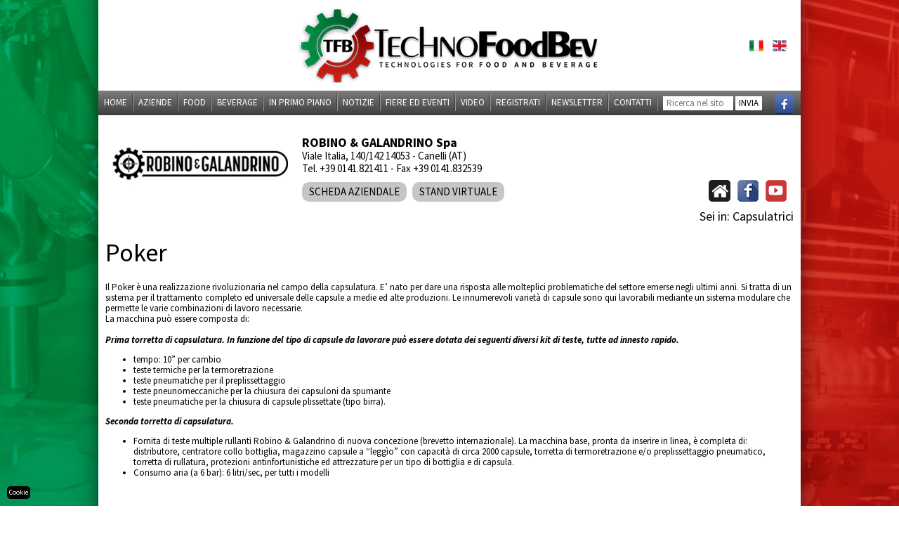

--- FILE ---
content_type: text/html; charset=utf-8
request_url: https://www.technofoodbev.com/it/prodotti/32/poker.html
body_size: 8716
content:
<!DOCTYPE html>
<html lang="it">
<head>
<meta http-equiv="cleartype" content="on">
<meta http-equiv="X-UA-Compatible" content="IE=edge,chrome=1">
<meta name="viewport" content="width=device-width">
<meta charset="utf-8"> 
<meta name="format-detection" content="telephone=no">
<link rel="icon" href="/favicon.ico">
<title>Capsulatrici - Poker - ROBINO &amp; GALANDRINO Spa</title>


<link rel="apple-touch-icon" sizes="57x57" href="/apple-icon-57x57.png">
<link rel="apple-touch-icon" sizes="60x60" href="/apple-icon-60x60.png">
<link rel="apple-touch-icon" sizes="72x72" href="/apple-icon-72x72.png">
<link rel="apple-touch-icon" sizes="76x76" href="/apple-icon-76x76.png">
<link rel="apple-touch-icon" sizes="114x114" href="/apple-icon-114x114.png">
<link rel="apple-touch-icon" sizes="120x120" href="/apple-icon-120x120.png">
<link rel="apple-touch-icon" sizes="144x144" href="/apple-icon-144x144.png">
<link rel="apple-touch-icon" sizes="152x152" href="/apple-icon-152x152.png">
<link rel="apple-touch-icon" sizes="180x180" href="/apple-icon-180x180.png">
<link rel="icon" type="image/png" sizes="192x192" href="/android-icon-192x192.png">
<link rel="icon" type="image/png" sizes="32x32" href="/favicon-32x32.png">
<link rel="icon" type="image/png" sizes="96x96" href="/favicon-96x96.png">
<link rel="icon" type="image/png" sizes="16x16" href="/favicon-16x16.png">
<link rel="manifest" href="/manifest.json">
<meta name="msapplication-TileColor" content="#ffffff">
<meta name="msapplication-TileImage" content="/ms-icon-144x144.png">
<meta name="theme-color" content="#ffffff">

<style type="text/css">
@import url("/css/style.php?v=3.7");

</style>
<link rel="stylesheet" href="/js/rrssb.css">


<script src="//ajax.googleapis.com/ajax/libs/jquery/1.8.2/jquery.min.js"></script>

<script type="text/javascript">
	$(document).ready(function(){ 
		
	});  
</script>

<script type="text/javascript" src="/js/site.js?v=0.2"></script>
<script type="text/javascript" src="/js/jquery.cycle2.min.js"></script>
<script type="text/javascript" src="/js/jquery.cycle2.carousel.min.js"></script>

	<style type="text/css">
																/*.socials li,*/ .bt {
						background: #211d1e;
					}
					.cycle-pager span.cycle-pager-active {
						color: #211d1e;
					}
					.cat_prodotti, .aziende .dati .bt.other/*, .aziende .sx*/ {
						background: rgba(33, 29, 30, 0.25);
						color: #000;
					}
													
			</style>


<script type="text/javascript">
	$(document).ready(function(){
		//console.log("x");
		$( '#slider_yt' ).on( 'cycle-before', function( event, opts ) {
			// your event handler code here
			// argument opts is the slideshow's option hash
			//console.log("slide");
			$("iframe.yt").each(function(){
				var iframe = $(this)[0].contentWindow;
				
				iframe.postMessage('{"event":"command","func":"pauseVideo","args":""}', '*');
				
			});
		});
	}); 
</script>

<meta name="google-site-verification" content="FfDUrdcP0MbDIPWmryA1T8r1RERBQCdvWS46s3tNAds">

 <script>
   // Define dataLayer and the gtag function.
   window.dataLayer = window.dataLayer || [];
   function gtag(){
	   dataLayer.push(arguments);}

   // Default ad_storage to 'denied'.
   gtag('consent', 'default', {
	'ad_storage': 'denied',
	'ad_user_data': 'denied',
	'ad_personalization': 'denied',
	'analytics_storage': 'denied'
   });
 </script>

<script>
  (function(i,s,o,g,r,a,m){
	  i['GoogleAnalyticsObject']=r;i[r]=i[r]||function(){
  (i[r].q=i[r].q||[]).push(arguments)},i[r].l=1*new Date();a=s.createElement(o),
  m=s.getElementsByTagName(o)[0];a.async=1;a.src=g;m.parentNode.insertBefore(a,m)
  })(window,document,'script','//www.google-analytics.com/analytics.js','ga');
  ga('create', 'UA-157716833-1', 'auto');
  ga('send', 'pageview');
</script>

<!-- Google tag (gtag.js) -->
<script async src="https://www.googletagmanager.com/gtag/js?id=G-GPYB1C7GQK"></script>
<script>
  window.dataLayer = window.dataLayer || [];
  function gtag(){ dataLayer.push(arguments);}
  gtag('js', new Date());
  gtag('config', 'G-GPYB1C7GQK', { 'anonymize_ip': true });
</script>

</head>

<body>

<div id="wrapper" class="aziende detail it">
	
		
		
<div id="header" class="aziende detail ">
	<a href="/it/home.html"><img src="/img/technofoodbev.png" alt="TechnoFoodBev - Il portale del FOOD AND BEVERAGE" id="logo"></a>
	
	
			<ul class="reset flags">
									<li class="flag Italiano">
													<img src="/img/italiano.png" alt=""> 
											</li>
									<li class="flag English">
						<a href="/en/products/32/poker.html">							<img src="/img/english.png" alt=""> 
						</a>					</li>
				
			</ul>
		
	
	
	
			
	
	
	
	
	

	
	
	
	<a href="https://www.facebook.com/technofoodbev/" target="_blank"><img src="/img/facebook_menu.png" alt="" class="fb_icon desktop"></a>
	
	<ul id="nav" class="reset macro grad desktop">
					
						
			<li class="">
			
							<a href="/it/home.html">Home</a>
				
								
						
			</li><li class="">
			
							<a href="/it/aziende.html">Aziende</a>
				
								
						
			</li><li class="">
			
							<a href="#">Food</a>

				<ul class="reset">
											<li><a href="/it/teniche-molitorie.html">Tecniche molitorie</a>
											</li><li><a href="/it/categorie/2/panificazione--dolciario.html">Panificazione &amp; dolciario</a>
											</li><li><a href="/it/categorie/3/pasta-tech.html">Pasta-tech</a>
											</li><li><a href="/it/categorie/4/dolciario---tecnologie-impianti-e-macchine.html">Dolciario - Tecnologie, impianti e macchine</a>
											</li><li><a href="/it/categorie/5/lattiero--caseario.html">Lattiero  Caseario</a>
											</li><li><a href="/it/categorie/9/lavorazione-settore-carni-e-ittico.html">Lavorazione settore carni e ittico</a>
											</li><li><a href="/it/categorie/6/trasformazione-frutta-e-verdura.html">Trasformazione frutta e verdura</a>
											</li><li><a href="/it/categorie/42/macchine-per-industria-agroalimentare.html">Macchine per l'industria agroalimentare</a>
											</li><li><a href="/it/categorie/7/tecnologie-del--freddo---refrigerazione.html">Tecnologie del  freddo - refrigerazione</a>
											</li><li><a href="/it/categorie/8/tecnologie-t-e-caff.html">Tecnologie t&egrave; e caff&egrave;</a>
											</li><li><a href="/it/categorie/14/automazione---controllo-di-processo--e-strumentazione.html">Automazione - Controllo di Processo  e strumentazione</a>
											</li><li><a href="/it/categorie/28/componenti-per-il-processo-alimentare.html">Componenti per il processo alimentare</a>
											</li><li><a href="/it/categorie/26/tecniche-e-attrezzature-per-il-laboratorio.html">Tecniche e attrezzature per il laboratorio</a>
											</li><li><a href="/it/categorie/29/energia.html">Energia</a>
											</li><li><a href="/it/categorie/30/ambiente---tecnologie-sostenibili-e-servizi-per-lambiente.html">Ambiente - Tecnologie sostenibili e Servizi per l&rsquo;ambiente   </a>
											</li><li><a href="/it/categorie/38/sanificazione-industriale.html">Sanificazione industriale</a>
											</li><li><a href="/it/categorie/31/engineering-consulenze-enti-pubblici-e-privati.html">Engineering, Consulenze, Enti pubblici e privati </a>
											</li><li><a href="/it/categorie/40/servizi.html">Servizi</a>
					
					
											</li><li class="pack">
							<ul class="reset">
								<li class="pic"><img src="/img/FOODPACK.png" alt="">
																	</li><li><a href="/it/categorie/11/imballaggio-e-componenti.html">Imballaggio e componenti</a>
																	</li><li><a href="/it/categorie/12/macchine-e-impianti---attrezzature-per-imballaggio.html">Macchine e impianti - Attrezzature per l'imballaggio</a>
																	</li><li><a href="/it/categorie/13/movimentazione-interna-macchine-e-attrezzature.html">Movimentazione interna macchine e attrezzature</a>
																	</li><li><a href="/it/categorie/37/automazione---sistemi-e-componenti.html">Automazione - Sistemi e componenti</a>
								
							</li></ul>
										
									</li></ul>

								
						
			</li><li class="">
			
							<a href="#">Beverage</a>

				<ul class="reset">
											<li><a href="/it/categorie/41/macchine-e-impianti-per-il-settore-della-birra.html">Macchine e impianti per il settore della birra</a>
											</li><li><a href="/it/categorie/15/macchine-e-impianti-per-enologia.html">Macchine e impianti per l'enologia</a>
											</li><li><a href="/it/categorie/17/macchine-e-impianti-per-imbottigliamento-delle-bevande.html">Macchine e impianti per l'imbottigliamento delle bevande</a>
											</li><li><a href="/it/categorie/16/macchine-e-impianti-per-il-settore-oleario.html">Macchine e impianti per il settore oleario</a>
											</li><li><a href="/it/categorie/18/macchine-e-impianti-per-filtrazione---tecniche-di-separazione.html">Macchine e Impianti per filtrazione - tecniche di separazione</a>
											</li><li><a href="/it/categorie/25/automazione---controllo-di-processo-e-strumentazione.html">Automazione - Controllo di processo e strumentazione</a>
											</li><li><a href="/it/categorie/32/componentistica-per-il-beverage.html">Componentistica per il beverage      </a>
											</li><li><a href="/it/categorie/20/tecniche-e-attrezzature-per-il-laboratorio.html">Tecniche e attrezzature per il laboratorio</a>
											</li><li><a href="/it/categorie/33/energia-tecnologie-efficienza--risparmio-energetico.html">Energia, Tecnologie, Efficienza &ndash; Risparmio energetico</a>
											</li><li><a href="/it/categorie/34/ambiente-tecnologie-sostenibilita-e-servizi-per-ambiente.html">Ambiente, Tecnologie, Sostenibilit&agrave; e servizi per l'ambiente</a>
											</li><li><a href="/it/categorie/35/sanificazione-industriale---attrezzature-e-prodotti-per-igiene---pavimentazioni---drenaggio.html">Sanificazione industriale - attrezzature e prodotti per l'igiene - Pavimentazioni - Drenaggio</a>
											</li><li><a href="/it/categorie/21/engineering-consulenze-enti-pubblici-e-privati.html">Engineering, Consulenze, Enti pubblici e privati </a>
											</li><li><a href="/it/categorie/39/servizi.html">Servizi</a>
					
					
										
											</li><li class="pack">
							<ul class="reset">
								<li class="pic"><img src="/img/FILLPACK.png" alt="">
																	</li><li><a href="/it/categorie/22/imballaggio-e-componenti.html">Imballaggio e componenti</a>
																	</li><li><a href="/it/categorie/19/macchine-e-impianti---attrezzature-per-imballaggio.html">Macchine e impianti - Attrezzature per l'imballaggio</a>
																	</li><li><a href="/it/categorie/24/movimentazione-interna-macchine-e-attrezzature.html">Movimentazione interna macchine e attrezzature</a>
																	</li><li><a href="/it/categorie/36/automazione---sistemi-e-componenti.html">Automazione - Sistemi e componenti</a>
								
							</li></ul>
									</li></ul>

								
						
			</li><li class="">
			
							<a href="/it/in-primo-piano.html">In primo piano</a>
				
								
						
			</li><li class="">
			
							<a href="/it/notizie.html">Notizie</a>
				
								
						
			</li><li class="">
			
							<a href="/it/fiere-ed-eventi-gennaio-2026.html">Fiere ed eventi</a>
				
								
						
			</li><li class="">
			
							<a href="/it/video.html">Video</a>
				
								
						
			</li><li class="">
			
							<a href="/it/registrati.html">Registrati</a>
				
								
						
			</li><li class="">
			
							<a href="/it/newsletter.html">Newsletter</a>
				
								
						
			</li><li class="">
			
							<a href="/it/contatti.html">Contatti</a>
				
					
		</li><li>
			<form action="/it/ricerca.html" method="get">
				<input type="text" name="keyword" placeholder="Ricerca nel sito" value="">
				<button type="submit">INVIA</button>
			</form>
	</li></ul>
	
	
	<div id="header_m" class="mobile">
	<div id="header_m_bg">
		
		<img src="/img/menu_mobile.png" alt="" id="mobile_button" onclick="$('#nav_m').toggle();">
	</div>
	<ul id="nav_m" class="reset macro grad">
					<li class="">
							<a href="/it/home.html">Home</a>
				
								</li><li class="">
							<a href="/it/aziende.html">Aziende</a>
				
								</li><li class="">
							<a href="#">Food</a>

				<ul class="reset">
											<li><a href="/it/teniche-molitorie.html">Tecniche molitorie</a>
											</li><li><a href="/it/categorie/2/panificazione--dolciario.html">Panificazione &amp; dolciario</a>
											</li><li><a href="/it/categorie/3/pasta-tech.html">Pasta-tech</a>
											</li><li><a href="/it/categorie/4/dolciario---tecnologie-impianti-e-macchine.html">Dolciario - Tecnologie, impianti e macchine</a>
											</li><li><a href="/it/categorie/5/lattiero--caseario.html">Lattiero  Caseario</a>
											</li><li><a href="/it/categorie/9/lavorazione-settore-carni-e-ittico.html">Lavorazione settore carni e ittico</a>
											</li><li><a href="/it/categorie/6/trasformazione-frutta-e-verdura.html">Trasformazione frutta e verdura</a>
											</li><li><a href="/it/categorie/42/macchine-per-industria-agroalimentare.html">Macchine per l'industria agroalimentare</a>
											</li><li><a href="/it/categorie/7/tecnologie-del--freddo---refrigerazione.html">Tecnologie del  freddo - refrigerazione</a>
											</li><li><a href="/it/categorie/8/tecnologie-t-e-caff.html">Tecnologie t&egrave; e caff&egrave;</a>
											</li><li><a href="/it/categorie/14/automazione---controllo-di-processo--e-strumentazione.html">Automazione - Controllo di Processo  e strumentazione</a>
											</li><li><a href="/it/categorie/28/componenti-per-il-processo-alimentare.html">Componenti per il processo alimentare</a>
											</li><li><a href="/it/categorie/26/tecniche-e-attrezzature-per-il-laboratorio.html">Tecniche e attrezzature per il laboratorio</a>
											</li><li><a href="/it/categorie/29/energia.html">Energia</a>
											</li><li><a href="/it/categorie/30/ambiente---tecnologie-sostenibili-e-servizi-per-lambiente.html">Ambiente - Tecnologie sostenibili e Servizi per l&rsquo;ambiente   </a>
											</li><li><a href="/it/categorie/38/sanificazione-industriale.html">Sanificazione industriale</a>
											</li><li><a href="/it/categorie/31/engineering-consulenze-enti-pubblici-e-privati.html">Engineering, Consulenze, Enti pubblici e privati </a>
											</li><li><a href="/it/categorie/40/servizi.html">Servizi</a>
					
				</li></ul>

								</li><li class="">
							<a href="#">Beverage</a>

				<ul class="reset">
											<li><a href="/it/categorie/41/macchine-e-impianti-per-il-settore-della-birra.html">Macchine e impianti per il settore della birra</a>
											</li><li><a href="/it/categorie/15/macchine-e-impianti-per-enologia.html">Macchine e impianti per l'enologia</a>
											</li><li><a href="/it/categorie/17/macchine-e-impianti-per-imbottigliamento-delle-bevande.html">Macchine e impianti per l'imbottigliamento delle bevande</a>
											</li><li><a href="/it/categorie/16/macchine-e-impianti-per-il-settore-oleario.html">Macchine e impianti per il settore oleario</a>
											</li><li><a href="/it/categorie/18/macchine-e-impianti-per-filtrazione---tecniche-di-separazione.html">Macchine e Impianti per filtrazione - tecniche di separazione</a>
											</li><li><a href="/it/categorie/25/automazione---controllo-di-processo-e-strumentazione.html">Automazione - Controllo di processo e strumentazione</a>
											</li><li><a href="/it/categorie/32/componentistica-per-il-beverage.html">Componentistica per il beverage      </a>
											</li><li><a href="/it/categorie/20/tecniche-e-attrezzature-per-il-laboratorio.html">Tecniche e attrezzature per il laboratorio</a>
											</li><li><a href="/it/categorie/33/energia-tecnologie-efficienza--risparmio-energetico.html">Energia, Tecnologie, Efficienza &ndash; Risparmio energetico</a>
											</li><li><a href="/it/categorie/34/ambiente-tecnologie-sostenibilita-e-servizi-per-ambiente.html">Ambiente, Tecnologie, Sostenibilit&agrave; e servizi per l'ambiente</a>
											</li><li><a href="/it/categorie/35/sanificazione-industriale---attrezzature-e-prodotti-per-igiene---pavimentazioni---drenaggio.html">Sanificazione industriale - attrezzature e prodotti per l'igiene - Pavimentazioni - Drenaggio</a>
											</li><li><a href="/it/categorie/21/engineering-consulenze-enti-pubblici-e-privati.html">Engineering, Consulenze, Enti pubblici e privati </a>
											</li><li><a href="/it/categorie/39/servizi.html">Servizi</a>
					
				</li></ul>

								</li><li class="">
							<a href="/it/in-primo-piano.html">In primo piano</a>
				
								</li><li class="">
							<a href="/it/notizie.html">Notizie</a>
				
								</li><li class="">
							<a href="/it/fiere-ed-eventi-gennaio-2026.html">Fiere ed eventi</a>
				
								</li><li class="">
							<a href="/it/video.html">Video</a>
				
								</li><li class="">
							<a href="/it/registrati.html">Registrati</a>
				
								</li><li class="">
							<a href="/it/newsletter.html">Newsletter</a>
				
								</li><li class="">
							<a href="/it/contatti.html">Contatti</a>
				
					
		</li><li>
			<a href="https://www.facebook.com/technofoodbev/" target="_blank">Facebook</a>
		
	</li></ul>
	<div style="text-align: center; margin: 5px 0 0 0;">
		<form action="/it/ricerca.html" method="get">
			<input type="text" name="keyword" placeholder="Ricerca nel sito" value="">
			<button type="submit">INVIA</button>
		</form>
	</div>
</div>
</div>

	
	<div id="content" class="aziende detail">
		
<div class="">
	<div class="logo">
		<a href="/it/aziende/134/robino--galandrino-spa.html"><img src="/img/aziende/logo/robino-galandrino-logo.jpg" alt=""></a>
	</div><div class="dati">
		<span class="title">ROBINO &amp; GALANDRINO Spa</span><br>
		<span class="address">Viale Italia, 140/142 14053 - Canelli (AT)<br>
		<a href="tel:+39%200141.821411">Tel. +39 0141.821411</a> - Fax +39 0141.832539</span><br>
		
		
									<a href="/it/aziende/134/robino--galandrino-spa.html" class="grad bt other" style="margin-right: 5px;">Scheda aziendale</a>
						
												<a href="/it/catalogo-prodotti/134/robino--galandrino-spa.html" class="grad bt other" style="margin-right: 5px;">Stand virtuale</a>
							
						</div><div class="socials">
		<ul class="reset">
							<li class="grad web bt">
				<a href="http://www.robinoegalandrino.it/" target="_blank" class="trackable" data-track-table="aziende_web" data-track-id="134"></a>
							
			
				
														</li><li class="">
					<a href="https://www.facebook.com/robinoegalandrino/?fref=ts" target="_blank" class="trackable" data-track-table="aziende_facebook" data-track-id="134"><img src="/img/facebook.png" alt=""></a>
																																				</li><li class="">
					<a href="https://www.youtube.com/channel/UChqT4qyB-D5ixslnAxP9z0w" target="_blank" class="trackable" data-track-table="aziende_youtube" data-track-id="134"><img src="/img/youtube.png" alt=""></a>
							
			
		</li></ul>
			</div>		
		

	

			<h2 style="text-align: right;">Sei in: Capsulatrici</h2>
		
	<h1>Poker</h1>
	
	<p>Il Poker &egrave; una realizzazione rivoluzionaria nel campo della capsulatura. E&rsquo; nato per dare una risposta alle molteplici problematiche del settore emerse negli ultimi anni. Si tratta di un sistema per il trattamento completo ed universale delle capsule a medie ed alte produzioni. Le innumerevoli variet&agrave; di capsule sono qui lavorabili mediante un sistema modulare che permette le varie combinazioni di lavoro necessarie.</p>
<p>La macchina pu&ograve; essere composta di:</p>
<p>&nbsp;</p>
<p><em><strong>Prima torretta di capsulatura. In funzione del tipo di capsule da lavorare pu&ograve; essere dotata dei seguenti diversi kit di teste, tutte ad innesto rapido.</strong></em></p>
<ul>
<li>tempo: 10&rdquo; per cambio</li>
<li>teste termiche per la termoretrazione</li>
<li>teste pneumatiche per il preplissettaggio</li>
<li>teste pneunomeccaniche per la chiusura dei capsuloni da spumante</li>
<li>teste pneumatiche per la chiusura di capsule plissettate (tipo birra).</li>
</ul>
<p><em><strong>Seconda torretta di capsulatura.</strong></em></p>
<ul>
<li>Fornita di teste multiple rullanti Robino &amp; Galandrino di nuova concezione (brevetto internazionale). La macchina base, pronta da inserire in linea, &egrave; completa di: distributore, centratore collo bottiglia, magazzino capsule a &ldquo;legg&igrave;o&rdquo; con capacit&agrave; di circa 2000 capsule, torretta di termoretrazione e/o preplissettaggio pneumatico, torretta di rullatura, protezioni antinfortunistiche ed attrezzature per un tipo di bottiglia e di capsula.</li>
<li>Consumo aria (a 6 bar): 6 litri/sec, per tutti i modelli</li>
</ul>
<p><img style="display: block; margin-left: auto; margin-right: auto;" src="//www.technofoodbev.com/upload/Aziende/Robino&amp;galandrino/POKER_jpg.jpg" alt="Poker - Robino &amp; Galandrino" width="667" height="355"></p>
<p>&nbsp;</p>
<p><img style="display: block; margin-left: auto; margin-right: auto;" src="//www.technofoodbev.com/upload/Aziende/Robino&amp;galandrino/Poker_jpg_particolare.jpg" alt="Poker" width="667" height="421"></p>
	<br>
	<br>




	
	
	<div class="dx full">
		<a name="contatti"></a>
<h3 class="grad">CONTATTA L'AZIENDA</h3>
<div class="form_container">
	<form id="form_contatta" class="contatta">
		<input type="hidden" name="id_azienda" value="134">
					<input type="hidden" name="id_prodotto" value="32">
				<div>
			Nome*:
			<input type="text" name="nome">
		</div>
		<div>
			Cognome*:
			<input type="text" name="cognome">
		</div>
		<div>
			Azienda:
			<input type="text" name="societa">
		</div>
		<div>
			E-mail*:
			<input type="text" name="email">
		</div>
		<div>
			Telefono*:
			<input type="text" name="telefono">
		</div>
		<div class="l">
			Messaggio*:
			<textarea name="messaggio"></textarea>
		</div>

		<div id="captcha_box">
	<img src="/captcha/captcha.php" alt="" id="captcha_img">
	<a href="ricarica" onclick="$('#captcha_img').attr('src', '/captcha/captcha.php?'+Math.random()); return false;" id="change-image">Se non riesci a leggere l'immagine, clicca qui per ricaricarla.</a><br>
	<br>
	<span>Inserisci il codice di controllo:</span><br>
	<input type="text" name="captcha" id="captcha">
</div>
		<button type="button" class="grad" onclick="ajax_post('/it/ajax/aziende-contatta.html', 'form_contatta');">INVIA RICHIESTA</button>
	</form>
	<div id="response_form_contatta"></div>
</div>
	</div>
	
		
		
<div class="clearfix"></div>
</div>



	</div>
		
		
	
	<div id="footer" class="grad">
		<ul class="reset">
			<li>
				<img src="/img/logo_footer.png" alt="TechnoFoodBev"><br>
				<span>TechnoFoodBev.com</span> &egrave; un progetto di <a href="https://www.clickus.it" target="_blank" title="Web Agency Milano">Click Us Srl</a> &amp; <a href="" onclick="$('.danton').toggle(); return false;">Danton<div class="danton">
				<img src="/img/danton.png" alt="Danton">
				Daniele Toni
			</div></a><br>
			<a href="/privacy-policy.pdf" target="_blank">Privacy policy</a> - <a href="/cookie-policy.html">Cookie policy</a>
			</li><li>
				<ul class="reset">
					<li><a href="/it/aziende-e-prodotti-del-settore-food.html">Aziende e prodotti del settore del food</a>
					</li><li><a href="/it/aziende-del-settore-food-pack.html">Aziende del settore food pack</a>
					</li><li><a href="/it/aziende-e-prodotti-del-settore-beverage.html">Aziende e prodotti del settore beverage</a>
					</li><li><a href="/it/aziende-del-settore-fill-pack.html">Aziende del settore fill pack</a>
				</li></ul>
				
			</li><li>
				<ul class="reset">
					<li><a href="/it/registrati.html">REGISTRATI</a>
					</li><li><a href="/it/newsletter.html">ISCRIVITI ALLA NEWSLETTER</a>
					</li><li><a href="mailto:clienti@technofoodbev.com">SERVIZIO CLIENTI</a>
					</li><li><a href="mailto:redazione@technofoodbev.com">REDAZIONE</a>
				</li></ul>
			</li><li>
				<ul class="reset">
					<li style="padding-top: 30px;">
						
						<div class="fb-follow" data-href="https://www.facebook.com/technofoodbev/" data-layout="button_count" data-size="large" data-show-faces="false"></div>
					
				</li></ul>
	</li></ul></div>
		
		
</div>
<script src="/js/rrssb.min.js"></script>
<script src="https://cdn.jsdelivr.net/gh/orestbida/cookieconsent@v2.8.9/dist/cookieconsent.js"></script>
<link rel="stylesheet" href="https://cdn.jsdelivr.net/gh/orestbida/cookieconsent@v2.8.9/dist/cookieconsent.css" media="print" onload="this.media='all'; this.onload=null;">
<script>
	window.addEventListener('load', function(){

		// obtain plugin
		var cc = initCookieConsent();

		// run plugin with your configuration
		cc.run({
			current_lang: 'it',
			autoclear_cookies: true,                   // default: false
			page_scripts: true,                        // default: false

			// mode: 'opt-in'                          // default: 'opt-in'; value: 'opt-in' or 'opt-out'
			// delay: 0,                               // default: 0
			// auto_language: '',                      // default: null; could also be 'browser' or 'document'
			// autorun: true,                          // default: true
			// force_consent: false,                   // default: false
			// hide_from_bots: true,                   // default: true
			remove_cookie_tables: true,             // default: false
			// cookie_name: 'cc_cookie',               // default: 'cc_cookie'
			// cookie_expiration: 182,                 // default: 182 (days)
			// cookie_necessary_only_expiration: 182   // default: disabled
			// cookie_domain: location.hostname,       // default: current domain
			// cookie_path: '/',                       // default: root
			// cookie_same_site: 'Lax',                // default: 'Lax'
			// use_rfc_cookie: false,                  // default: false
			 revision: 1,                            // default: 0

			onFirstAction: function(user_preferences, cookie){
				// callback triggered only once on the first accept/reject action
			},

			onAccept: function (cookie) {
				// callback triggered on the first accept/reject action, and after each page load
				var cats = ["google_maps", "youtube"];
				cats.forEach(function(cat){
					if(cc.allowedCategory(cat)){
						//console.log("rilevato consenso " + cat);
						reloadJsGM(true, cat);
					} else {
						//console.log("non rilevato consenso " + cat);
						reloadJsGM(false, cat);
					}
				});
				// If analytics category is disabled => disable google analytics 
				if (cc.allowedCategory('analytics')) { 
					update_ga({ "analytics_storage": "granted"});
				} else {
					update_ga({ "analytics_storage": "denied"});
				}
				if (cc.allowedCategory('marketing')) { 
					update_ga({ "ad_storage": "granted"});
					update_ga({ "ad_user_data": "granted"});
					update_ga({ "ad_personalization": "granted"});
				} else {
					update_ga({ "ad_storage": "denied"});
					update_ga({ "ad_user_data": "denied"});
					update_ga({ "ad_personalization": "denied"});
				}
			},

			onChange: function (cookie, changed_categories) {
				// callback triggered when user changes preferences after consent has already been given
				var cats = ["google_maps", "youtube"];
				cats.forEach(function(cat){
					if(cc.allowedCategory(cat)){
						console.log("rilevato consenso " + cat);
						reloadJsGM(true, cat);
					} else {
						console.log("non rilevato consenso " + cat);
						reloadJsGM(false, cat);
					}
				});
				// If analytics category is disabled => disable google analytics 
				if (cc.allowedCategory('analytics')) { 
					update_ga({ "analytics_storage": "granted"});
				} else {
					update_ga({ "analytics_storage": "denied"});
				}
				if (cc.allowedCategory('marketing')) { 
					update_ga({ "ad_storage": "granted"});
					update_ga({ "ad_user_data": "granted"});
					update_ga({ "ad_personalization": "granted"});
				} else {
					update_ga({ "ad_storage": "denied"});
					update_ga({ "ad_user_data": "denied"});
					update_ga({ "ad_personalization": "denied"});
				}
			},

			languages: {
				'it': {
					consent_modal: {
						title: 'Informativa Cookie',
						description: 'Utilizziamo i cookie per migliorare l\'esperienza di navigazione del sito. <button type="button" data-cc="c-settings" class="cc-link">Impostazioni',
						primary_btn: {
							text: 'Accetta tutti',
							role: 'accept_all'              // 'accept_selected' or 'accept_all'
						},
						secondary_btn: {
							text: 'Rifiuta tutti',
							role: 'accept_necessary'        // 'settings' or 'accept_necessary'
						}
					},
					settings_modal: {
						title: 'Preferenze sui cookie',
						save_settings_btn: 'Salva le impostazioni',
						accept_all_btn: 'Accetta tutti',
						reject_all_btn: 'Rifiuta tutti',
						close_btn_label: 'Chiudi',
						cookie_table_headers: [
							{ col1: 'Name'},
							{ col2: 'Domain'},
							{ col3: 'Expiration'},
							{ col4: 'Description'},
							{ col5: 'Type'}
						],
						blocks: [
							{
								title: 'Utilizzo dei cookie',
								description: 'Utilizziamo i cookie per migliorare l\'esperienza di navigazione del sito.<br />Per saperne di pi&ugrave; consulta la nostra <a href="/cookie-policy.html" class="cc-link">Cookie policy'
							}, {
								title: 'Cookie strettamente necessari',
								description: 'Sono i cookie tecnici necessari al funzionamento del sito.',
								toggle: {
									value: 'necessary',
									enabled: true,
									readonly: true          // cookie categories with readonly=true are all treated as "necessary cookies"
								}
							},{
								title : "Analytics",
								description: 'Questi cookie permettono di monitorare e analizzare i dati di traffico e servono a tener traccia del comportamento dell\'Utente, al fine di migliorare l\'esperienza utente. L\'IP &egrave; anonimizzato.',
								toggle : {
									value : 'analytics',
									enabled : false,
									readonly: false,
									autoClear: {
										cookies: [
											{
												name: /^(_ga)/      //regex
											}
										]
									}
								},
								cookie_table: [             // list of all expected cookies
									{
										col1: '^_ga',       // match all cookies starting with "_ga"
										col2: 'google.com',
										col3: '2 years',
										col4: 'description ...',
										is_regex: true
									}
								]
							}, {
								title : "Marketing",
								description: 'Questi strumenti di tracciamento ci permettono di fornirti contenuti marketing o annunci personalizzati e di misurarne la performance.',
								toggle : {
									value : 'marketing',
									enabled : false,
									readonly: false
								},
								autoClear: {
									cookies: [
										{
											name: /^(_gcl)/      //regex
										}
									]
								},
								cookie_table: [             // list of all expected cookies
									{
										col1: '^_gcl',       // match all cookies starting with "_ga"
										col2: 'google.com',
										col3: '2 years',
										col4: 'description ...',
										is_regex: true
									}
								]
							}, {
								title : "Google Maps",
								description: 'Questi cookie permettono di visualizzare le mappe di Google Maps.',
								toggle : {
									value : 'google_maps',
									enabled : false,
									readonly: false
								}
							}, {
								title : "YouTube",
								description: 'Questi cookie permettono di visualizzare i video di YouTube.',
								toggle : {
									value : 'youtube',
									enabled : false,
									readonly: false
								}
							},/*{
								title: 'Performance and Analytics cookies',
								description: 'These cookies allow the website to remember the choices you have made in the past',
								toggle: {
									value: 'analytics',     // your cookie category
									enabled: false,
									readonly: false
								},
								cookie_table: [             // list of all expected cookies
									{
										col1: '^_ga',       // match all cookies starting with "_ga"
										col2: 'google.com',
										col3: '2 years',
										col4: 'description ...',
										is_regex: true
									},
									{
										col1: '_gid',
										col2: 'google.com',
										col3: '1 day',
										col4: 'description ...',
									}
								]
							}, {
								title: 'Advertisement and Targeting cookies',
								description: 'These cookies collect information about how you use the website, which pages you visited and which links you clicked on. All of the data is anonymized and cannot be used to identify you',
								toggle: {
									value: 'targeting',
									enabled: false,
									readonly: false
								}
							}, {
								title: 'More information',
								description: 'For any queries in relation to our policy on cookies and your choices, please <a class="cc-link" href="#yourcontactpage">contact us.',
							}*/
						]
					}
				},
				'en': {
					consent_modal: {
						title: 'Cookie policy',
						description: 'We use cookies to improve the browsing experience of the website. <button type="button" data-cc="c-settings" class="cc-link">Settings',
						primary_btn: {
							text: 'Accept all',
							role: 'accept_all'              // 'accept_selected' or 'accept_all'
						},
						secondary_btn: {
							text: 'Reject all',
							role: 'accept_necessary'        // 'settings' or 'accept_necessary'
						}
					},
					settings_modal: {
						title: 'Cookie preferences',
						save_settings_btn: 'Save settings',
						accept_all_btn: 'Accept all',
						reject_all_btn: 'Reject all',
						close_btn_label: 'Close',
						cookie_table_headers: [
							{ col1: 'Name'},
							{ col2: 'Domain'},
							{ col3: 'Expiration'},
							{ col4: 'Description'},
							{ col5: 'Type'}
						],
						blocks: [
							{
								title: 'Cookie usage',
								description: 'Utilizziamo i cookie per migliorare l\'esperienza di navigazione del sito.<br />Per saperne di pi&ugrave; consulta la nostra <a href="/cookie-policy.html" class="cc-link">Cookie policy'
							}, {
								title: 'Strictly technical cookies',
								description: 'These are the cookies needed for the website operation.',
								toggle: {
									value: 'necessary',
									enabled: true,
									readonly: true          // cookie categories with readonly=true are all treated as "necessary cookies"
								}
							},{
								title : "Analytics",
								description: 'These cookies allow traffic data to be monitored and analyzed and are used to keep track of User behavior in order to improve the user experience. The IP is anonymised.',
								toggle : {
									value : 'analytics',
									enabled : false,
									readonly: false,
									autoClear: {
										cookies: [
											{
												name: /^(_ga)/      //regex
											}
										]
									}
								},
								cookie_table: [             // list of all expected cookies
									{
										col1: '^_ga',       // match all cookies starting with "_ga"
										col2: 'google.com',
										col3: '2 years',
										col4: 'description ...',
										is_regex: true
									}
								]
							}, {
								title : "Marketing",
								description: 'These trackers help us to deliver personalised ads or marketing content to you, and to measure their performance.',
								toggle : {
									value : 'marketing',
									enabled : false,
									readonly: false
								},
								autoClear: {
									cookies: [
										{
											name: /^(_gcl)/      //regex
										}
									]
								},
								cookie_table: [             // list of all expected cookies
									{
										col1: '^_gcl',       // match all cookies starting with "_ga"
										col2: 'google.com',
										col3: '2 years',
										col4: 'description ...',
										is_regex: true
									}
								]
							}, {
								title : "Google Maps",
								description: 'This cookies allow the display of Google Maps.',
								toggle : {
									value : 'google_maps',
									enabled : false,
									readonly: false
								}
							}, {
								title : "YouTube",
								description: 'This cookies allow to watch Youtube videos.',
								toggle : {
									value : 'youtube',
									enabled : false,
									readonly: false
								}
							},/*{
								title: 'Performance and Analytics cookies',
								description: 'These cookies allow the website to remember the choices you have made in the past',
								toggle: {
									value: 'analytics',     // your cookie category
									enabled: false,
									readonly: false
								},
								cookie_table: [             // list of all expected cookies
									{
										col1: '^_ga',       // match all cookies starting with "_ga"
										col2: 'google.com',
										col3: '2 years',
										col4: 'description ...',
										is_regex: true
									},
									{
										col1: '_gid',
										col2: 'google.com',
										col3: '1 day',
										col4: 'description ...',
									}
								]
							}, {
								title: 'Advertisement and Targeting cookies',
								description: 'These cookies collect information about how you use the website, which pages you visited and which links you clicked on. All of the data is anonymized and cannot be used to identify you',
								toggle: {
									value: 'targeting',
									enabled: false,
									readonly: false
								}
							}, {
								title: 'More information',
								description: 'For any queries in relation to our policy on cookies and your choices, please <a class="cc-link" href="#yourcontactpage">contact us.',
							}*/
						]
					}
				}
			}
		});
		
		$(".youtube_not_accepted").contents().find("a").on("click", function(){
			cc.showSettings();
		});
	});
	
function reloadJsGM(accepted, tipo) {
	els = document.querySelectorAll('[data-cc="'+tipo+'"]');
	if (accepted)
	{
		els.forEach((el) => {
			el.setAttribute('src', el.dataset.src);
			el.classList.remove("not_visible");
		});
	} else {
		els.forEach((el) => {
			el.removeAttribute('src');
			el.classList.add("not_visible");
		});
	}
	els = document.querySelectorAll('[data-cc="'+tipo+'_na"]');
	if (accepted)
	{
		els.forEach((el) => {
			el.classList.add("not_visible");
		});
	} else {
		els.forEach((el) => {
			el.classList.remove("not_visible");
		});
	}
}
function update_ga(obj) {
	typeof gtag === 'function' && gtag('consent', 'update', obj);
	//console.log(obj);
}
</script>
<style type="text/css">
	.cookie-settings-bt {
		position: fixed;
		z-index: 999999;
		left: 10px;
		bottom: 10px;
		background: #000;
		color: #fff;
		font-size: 10px;
		border-radius: 5px;
		padding: 3px;
		border: 0;
		cursor: pointer;
	}
	.not_visible {
		display: none !important;
	}
</style>
<button type="button" data-cc="c-settings" class="cookie-settings-bt">Cookie</button>

</body>
</html>


--- FILE ---
content_type: text/css;charset=UTF-8
request_url: https://www.technofoodbev.com/css/style.php?v=3.7
body_size: 160
content:
@import url(aziende.css?v=3.7);
@import url(catalogo.css?v=3.7);
@import url(categorie.css?v=3.7);
@import url(cats.css?v=3.7);
@import url(contatti.css?v=3.7);
@import url(cycle.css?v=3.7);
@import url(eventi.css?v=3.7);
@import url(flags.css?v=3.7);
@import url(footer.css?v=3.7);
@import url(form.css?v=3.7);
@import url(header.css?v=3.7);
@import url(header_mobile.css?v=3.7);
@import url(home.css?v=3.7);
@import url(interpack.css?v=3.7);
@import url(layout.css?v=3.7);
@import url(news.css?v=3.7);
@import url(paging.css?v=3.7);
@import url(video.css?v=3.7);


--- FILE ---
content_type: text/css
request_url: https://www.technofoodbev.com/css/aziende.css?v=3.7
body_size: 1181
content:
.aziende .logo {
	display: inline-block;
	vertical-align: bottom;
	width: 270px;
	padding: 10px;
	text-align: center;
	box-sizing: border-box;
}

.aziende .dati {
	display: inline-block;
	vertical-align: bottom;
	padding: 10px;
	width: 370px;
	box-sizing: border-box;
}
.aziende .no_partner  .dati {
	width: 100%;
	padding: 0;
}
.aziende .dati .title {
	font-weight: bold;
	font-size: 18px;
}
.aziende .dati .address {
	font-size: 15px;
}
.aziende .bt {
	display: inline-block;
	margin: 10px 0 0 0;
	padding: 5px 10px;
	color: #fff;
	font-size: 15px;
	text-transform: uppercase;
	border-radius: 10px;
}
.aziende .socials {
	display: inline-block;
	vertical-align: bottom;
	width: 330px;
	padding: 10px 0;
	text-align: right;
}
.aziende .socials ul.reset li {
	display: inline-block;
	vertical-align: middle;
	margin: 0 0 0 10px;
	/*padding: 5px;*/
	
}
.aziende .socials li img {
	display: block;
}
.aziende .socials ul.reset li.web {
	margin-right: 0;
	width: 31px;
	padding: 5px;
	height: 31px;
	font-size: 15px;
	text-align: left;
	border-radius: 5px;
	box-sizing: border-box;
}
.aziende .socials ul.reset li.web a {
	display: block;
	padding-left: 40px;
	color: #fff;
	height: 35px;
	background: url("../img/www.png") no-repeat;
	background-size: 23px;
}
.aziende .socials ul.reset li.contatta {
	margin-right: 10px;
	width: 120px;
	padding: 5px;
	height: 45px;
	font-size: 15px;
	text-align: left;
	border-radius: 10px;
	box-sizing: border-box;
}
.aziende .socials ul.reset li.contatta a {
	display: block;
	padding-left: 40px;
	color: #fff;
	height: 35px;
	background: url("../img/contatta.png") no-repeat;
}
.aziende .sx {
	display: inline-block;
	vertical-align: top;
	width: 250px;
	margin: 0 10px 10px 0;
}

.aziende .dx {
	display: inline-block;
	vertical-align: top;
	width: 720px;
	margin: 0 0 10px 0;
}
.aziende .dx.full {
	width: 980px;
}
.slider_notizie {
	margin: 0 0 20px 0;
}
.slider_notizie h4 {
	font-size: 15px;
}
.slider_notizie img {
	max-width: 210px;
	margin: 5px auto;
}

.slider_eventi img {
	margin:  0 auto 5px auto;
}

h3.video {
	max-width: 570px;
	margin: 0 auto !important;
}
.slider_yt {
	max-width: 590px;
	margin: 0 auto !important;
} 
.slider_yt .video {
	margin: 0 auto;
	position: relative;
	height: 0;
	padding-bottom: 56.25%;
	overflow: hidden;
}
.slider_yt iframe {
	position: absolute;
	left: 0;
	top: 0;
	height: 100%;
	width: 100%;
}

ul.reset.cataloghi li {
	padding: 10px;
	border-bottom: 1px solid #ccc;
}
ul.reset.cataloghi li img {
	display: inline-block;
	vertical-align: middle;
	margin: 0 10px 0 0;
}
ul.reset.cataloghi li span {
	display: inline-block;
	vertical-align: middle;
	font-size: 14px;
	width: 170px;
}

.contatta div {
	display: inline-block;
	vertical-align: top;
	width: 193px;
	padding: 10px;
	font-size: 15px;
	box-sizing: border-box;
}
.contatta div.l {
	width: 100%;
}
.contatta input,.contatta textarea {
	display: block;
	width: 100%;
	padding: 0 10px;
	line-height: 30px;
	border: 1px solid #ccc;
	border-radius: 5px;
	box-sizing: border-box;
}
.contatta textarea {
	height: 100px;
	padding: 10px;
	line-height: 1.2;
}
.contatta button {
	display: block;
	margin: 0 10px 0 auto;
	padding: 10px 25px;
	color: #fff;
	border: none;
	border-radius: 5px;
}

ul.reset.cat_az {
	font-size: 15px;
	line-height: 1.5;
}
.cat_az a {
	color: #016e35;
}
.cat_az .beverage a {
	color: #c51e15;
}
.cat_az a span {
	text-decoration: underline;
}

.no_partner {
	display: inline-block;
	vertical-align: top;
	width: 750px;
	margin: 0 10px 0 0;
}
.banner_sx {
	display: inline-block;
	vertical-align: top;
	width: 220px;
}

.aziende iframe.map {
	width: 100%;
	height: 300px;
	border: 0;
}

.se_non_sei_presente {
	margin: 20px 0 0 0;
	text-align: center;
}
.se_non_sei_presente a {
	display: inline-block;
	padding: 10px 10px 10px 50px;
	color: #fff;
	text-transform: uppercase;
	border-radius: 10px;
	font-size: 16px;
	background: #d02217 url("../img/icon_registrati.png") no-repeat 10px center;
}

.banner_fiere {
	position: absolute;
	top: -2px;
	right: 120px;
	text-align: center;
}
.partner .banner_fiere {
	position: static;
}
.banner_fiere img {
	margin: 5px 10px 0 10px;
}

@media only screen and (max-width: 1000px){
	.aziende .logo {
		width: 100%;
		text-align: center;
	}
	.aziende .dati {
		width: 100%;
		text-align: center;
	}
	.aziende .socials {
		text-align: center;
		width: 100%;
	}
	.aziende .socials ul.reset li {
		margin-bottom: 10px;
	}
	.aziende .sx, .aziende .dx {
		width: 100% !important;
	}
	.slider_notizie img, .slider_eventi img {
		display: block;
		margin: 0 auto 5px auto;
	}
	ul.reset.cataloghi li span {
		width: calc(100% - 60px);
	}
	
	.no_partner, .banner_sx {
		display: inline-block;
		vertical-align: top;
		width: 100%;
		margin: 0;
	}
	
}

--- FILE ---
content_type: text/css
request_url: https://www.technofoodbev.com/css/catalogo.css?v=3.7
body_size: 313
content:
.ricerca_catalogo {
	float: right;
	margin: -5px 0 0 0;
}
ul.reset.cat_prodotti {
	margin: 10px 0;
	padding: 10px 0;
	text-align: left;
	border-radius: 10px;
}
ul.reset.cat_prodotti li {
	display: inline-block;
	vertical-align: top;
	margin: 2px 10px;
	width: 305px;
	text-align: left;
}
ul.reset.cat_prodotti li.selected a {
	font-weight: bold;
}

ul.reset.prodotti {
	text-align: center;
}
ul.reset.prodotti li {
	display: inline-block;
	vertical-align: top;
	width: 150px;
	margin: 10px;
	font-style: italic;
	
}
ul.reset.prodotti li div {
	position: relative;
	height: 150px;
}
ul.reset.prodotti li div img {
	position: absolute;
	top: 50%;
	transform: translate(-50%, -50%);
}

--- FILE ---
content_type: text/css
request_url: https://www.technofoodbev.com/css/categorie.css?v=3.7
body_size: 837
content:
.categorie h1 {
	margin: 10px;
	margin-bottom: 20px;
	font-size: 18px;
}
.categorie h1 span {
	font-style: italic;
	text-decoration: underline;
	font-weight: bold;
}
/*food*/
.categorie .food h1 {
	color: #016e35;
}
.categorie .food h2.grad {
	background: rgb(0,146,71);
	background: -moz-linear-gradient(top,  rgba(0,146,71,1) 0%, rgba(1,84,42,1) 100%);
	background: -webkit-linear-gradient(top,  rgba(0,146,71,1) 0%,rgba(1,84,42,1) 100%);
	background: linear-gradient(to bottom,  rgba(0,146,71,1) 0%,rgba(1,84,42,1) 100%);
	filter: progid:DXImageTransform.Microsoft.gradient( startColorstr='#009247', endColorstr='#01542a',GradientType=0 );
}
/*beverage*/
.categorie .beverage h1 {
	color: #c51e15;
}
.categorie .beverage h2.grad {
	background: rgb(208,34,23);
	background: -moz-linear-gradient(top,  rgba(208,34,23,1) 0%, rgba(118,0,0,1) 100%);
	background: -webkit-linear-gradient(top,  rgba(208,34,23,1) 0%,rgba(118,0,0,1) 100%);
	background: linear-gradient(to bottom,  rgba(208,34,23,1) 0%,rgba(118,0,0,1) 100%);
	filter: progid:DXImageTransform.Microsoft.gradient( startColorstr='#d02217', endColorstr='#760000',GradientType=0 );
}

.lista_aziende > li {
	position: relative;
	border-bottom: 1px solid #ebebeb;
}
.banner_interpack, .banner_iran {
	position: absolute;
	top: 50%;
	transform: translateY(-50%);
	right: 150px;
}
.banner_iran.has_banner_interpack {
	right: 370px;
}
.partner .banner_interpack.has_banner_iran {
	top: 25px;
}
.partner .banner_iran.has_banner_interpack {
	top: 65px;
	right: 150px;
}
.lista_aziende > li > a > div {
	display: inline-block;
	vertical-align: middle;
	padding: 10px;
	box-sizing: border-box;
}
.lista_aziende .logo {
	width: 170px;
	text-align: center;
}

.lista_aziende .dati {
	width: calc(100% - 150px);
}
.lista_aziende .dati.has_interpack {
	padding-right: 220px;
}


.lista_aziende .partner .dati {
	width: calc(100% - 320px);
}
.lista_aziende .dati h2 {
	margin: 0;
	font-weight: bold;
	font-size: 16px;
}
.lista_aziende .vai {
	width: 150px;
	text-align: right;
	font-style: italic;
}
.lista_aziende .vai img {
	display: inline-block;
	vertical-align: middle;
	margin: 0 5px 0 0;
	width: 16px;
}
.lista_aziende .partner .vai img {
	width: 32px;
}


@media only screen and (max-width: 600px){
	.lista_aziende .partner div {
		display: block;
		text-align: center !important;
		width: 100% !important;
	}
}
@media only screen and (max-width: 1000px){
	.banner_interpack, .banner_iran {
		position: static;
		transform: none;
		display: block;
		margin: 0 auto;
	}
	.lista_aziende .dati.has_interpack {
		padding-right: 10px;
	}
}

--- FILE ---
content_type: text/css
request_url: https://www.technofoodbev.com/css/cats.css?v=3.7
body_size: 494
content:
#content.cats {
	padding: 0;
}
#content.cats > div {
	padding: 20px;
}
#content.cats.bev {
	background: rgb(208,34,23);
	background: -moz-linear-gradient(top,  rgba(208,34,23,1) 0%, rgba(118,0,0,1) 100%);
	background: -webkit-linear-gradient(top,  rgba(208,34,23,1) 0%,rgba(118,0,0,1) 100%);
	background: linear-gradient(to bottom,  rgba(208,34,23,1) 0%,rgba(118,0,0,1) 100%);
	filter: progid:DXImageTransform.Microsoft.gradient( startColorstr='#d02217', endColorstr='#760000',GradientType=0 );
}
#content.cats.food {
	background: rgb(0,146,71);
	background: -moz-linear-gradient(top,  rgba(0,146,71,1) 0%, rgba(1,84,42,1) 100%);
	background: -webkit-linear-gradient(top,  rgba(0,146,71,1) 0%,rgba(1,84,42,1) 100%);
	background: linear-gradient(to bottom,  rgba(0,146,71,1) 0%,rgba(1,84,42,1) 100%);
	filter: progid:DXImageTransform.Microsoft.gradient( startColorstr='#009247', endColorstr='#01542a',GradientType=0 );
}
#content.cats.bev div {
	background: url("../img/beverage_machinery_logo.png") no-repeat right top;
	background-size: 120px;
}
#content.cats.food div {
	background: url("../img/food_machinery_logo.png") no-repeat right top;
	background-size: 120px;
}
.cats .logo_cat {
	display: block;
	margin: 0 0 20px 0;
}
#content.cats ul.reset li {
	display: inline-block;
	vertical-align: top;
	width: 50%;
	margin: 5px 0;
}
#content.cats a {
	color: #fff;
	font-size: 16px;
	text-decoration: underline;
}

--- FILE ---
content_type: text/css
request_url: https://www.technofoodbev.com/css/contatti.css?v=3.7
body_size: 199
content:
.contatti {
	
}

.contatti .text {
	display: inline-block;
	vertical-align: top;
	width: 600px;
	font-size: 15px;
}
.contatti .flyer {
	display: inline-block;
	vertical-align: top;
	text-align: center;
}

@media only screen and (max-width: 1000px){
	.contatti .text,
	.contatti .flyer {
		width: 100%;
	}
	.contatti .flyer {
		margin: 20px 0 0 0;
	}
}

--- FILE ---
content_type: text/css
request_url: https://www.technofoodbev.com/css/cycle.css?v=3.7
body_size: 535
content:
.slider_container {
	position: relative;
	z-index: 997;
}
.slider, .slider li {
	width: 100%;
}
.slider img {
	display: block;
	margin: 0 auto;
}

/* pager */
.cycle-pager {
	position: absolute;
	z-index: 998;
	top: 10px;
	right: 10px;
	z-index: 999;
	overflow: hidden;
	color: #fff;
}
.bar .cycle-pager {
	top: -40px;
}
.bar.medium .cycle-pager {
	top: -30px;
}
.bar.close .cycle-pager {
	top: -20px;
}
.cycle-pager span { 
    display: inline-block;
	color: #fff;
    font-family: arial;
	font-size: 45px;
	width: 15px;
	height: 15px;
	margin: 0 0;
	line-height: 15px;
	cursor: pointer;
}
.cycle-pager span.cycle-pager-active {color: #666; }
.cycle-pager > * { cursor: pointer;}

.next, .prev {
	position: absolute;
	z-index: 999;
	top: 50%;
	cursor: pointer;
	height: 50px;
	width: 20px;
	background: #fff url("../img/sx.png") center center no-repeat;
	background-size: 10px;
	opacity: 0.5;
	transform: translateY(-50%);
}
.prev {
	left: -10px;
}
.next {
	right: -10px;
	background-image: url("../img/dx.png");
}
.slider_ip:hover .next, .slider_ip:hover .prev {
	height: 70px;
	width: 30px;
	opacity: 1;
	-webkit-box-shadow: 0px 0px 5px 0px rgba(0,0,0,0.5);
	-moz-box-shadow: 0px 0px 5px 0px rgba(0,0,0,0.5);
	box-shadow: 0px 0px 5px 0px rgba(0,0,0,0.5);
}

--- FILE ---
content_type: text/css
request_url: https://www.technofoodbev.com/css/eventi.css?v=3.7
body_size: 520
content:
ul.reset.anni_fiere {
	float: right;
}
ul.reset.anni_fiere li {
	display: inline-block;
	vertical-align: middle;
	margin: 5px;
}
ul.reset.anni_fiere li a.grad.load_more {
	margin: 0;
	padding: 5px 10px;
	font-size: 15px;
	width: auto;
}
ul.reset.anni_fiere li.active a.grad.load_more {
	padding: 4px 9px;
	background: #fff;
	color: rgb(61, 61, 61);
	border: 1px solid rgb(61, 61, 61);
}
ul.reset.mesi {
	margin: 0 0 20px 0;
	text-align: center;
}
ul.reset.mesi li {
	display: inline-block;
	vertical-align: middle;
	font-size: 16px;
}
ul.reset.mesi li a {
	display: block;
	padding: 0 13px;
	background: #ccc;
	line-height: 28px;
	text-transform: capitalize;
}
ul.reset.mesi li.selected a {
	color: #fff;
	background: rgb(125,125,125);
    background: -moz-linear-gradient(top, rgba(125,125,125,1) 0%, rgba(61,61,61,1) 100%);
    background: -webkit-linear-gradient(top, rgba(125,125,125,1) 0%,rgba(61,61,61,1) 100%);
    background: linear-gradient(to bottom, rgba(125,125,125,1) 0%,rgba(61,61,61,1) 100%);
    filter: progid:DXImageTransform.Microsoft.gradient( startColorstr='#7d7d7d', endColorstr='#3d3d3d',GradientType=0 );
}

@media only screen and (max-width: 1000px){
	ul.reset.anni_fiere {
		float: none;
		text-align: right;
	}
}




--- FILE ---
content_type: text/css
request_url: https://www.technofoodbev.com/css/flags.css?v=3.7
body_size: 415
content:
.choose_language {
	position: absolute;
	z-index: 999;
	top: 7px;
	right: 7px;
}
.language_select {
	position: relative;
	padding: 0 0 0 10px;
	width: 130px;
	height: 22px;
	line-height: 22px;
	background: #fff;
	border: 1px solid #e2e2e2;
	border-radius: 2px;
}
.language_select .arrow {
	position: absolute;
	top: -1px;
	right: -1px;
}
.flags {
	/*display: none;*/
	position: absolute;
	z-index: 999;
	/*bottom: 40px;
	left: 380px;*/
	right: 20px;
	top: 55px;
	
	/*width: 140px;
	background: #fff;
	border: 1px solid #e2e2e2;
	border-radius: 2px;*/
}
ul.reset.flags li {
	display: inline-block;
	padding: 0 0 0 10px;
}
ul.reset.flags li img {
	vertical-align: middle;
	height: 20px;
}
.flags li a {
	display: block;
}
.language_select:hover .flags {
	display: block;
}

@media only screen and (max-width: 1000px){
	.choose_language {
		top: 10px;
	}
	ul.reset.flags {
		position: static;
		margin: 0 auto 10px auto;
		width: 70px;
	}
	ul.reset.flags li {
		padding: 0 5px;
	}
}

--- FILE ---
content_type: text/css
request_url: https://www.technofoodbev.com/css/footer.css?v=3.7
body_size: 580
content:
#footer {
	padding: 10px 0;
	color: #fff;
	text-align: center;	
}
#footer a {
	position: relative;
	color: #fff;
}
.danton {
	display: none;
	position: absolute;
	top: -120px;
	left: -40px;
	width: 100px;
	height: 100px;
	padding: 10px;
	color: #000;
	background: #fff;
	border: 1px solid #000;
	border-radius: 5px;
}
#footer > ul > li {
	display: inline-block;
	vertical-align: top;
	height: 85px;
	padding: 0 20px;
	text-align: left;
	box-sizing: border-box;
	border-left: 1px solid #8d8d8d;
	border-right: 1px solid #3d3d3d;
}
#footer > ul > li:nth-child(1) {
	width: 370px;
	border-left: 0;
	font-size: 12px;
}
.en #footer > ul > li:nth-child(1) {
	width: 290px;
}
#footer > ul > li:nth-child(1) span {
	font-size: 14px;
}
#footer > ul > li:nth-child(2) {
	padding-left: 30px;
	line-height: 1.7;
}
#footer > ul > li:nth-child(2) ul.reset li {
	list-style: disc;
}
#footer > ul > li:nth-child(2) ul a {
	text-decoration: underline;
}
#footer > ul > li:nth-child(3) {
	text-transform: uppercase;
	line-height: 1.7;
}
#footer > ul > li:nth-child(3) ul a {
	text-decoration: underline;
}
#footer > ul > li:nth-child(4) {
	width: 160px;
	border-right: 0;
	text-align: center;
}
#footer > ul > li:nth-child(4) li {
	padding: 8px;
	border-bottom: 1px solid #8d8d8d;
	border-top: 1px solid #3d3d3d;
}
#footer > ul > li:nth-child(4) li:first-child {
	border-top: 0;
}
#footer > ul > li:nth-child(4) li:last-child {
	border-bottom: 0;
}
#footer > ul > li:nth-child(4) li img {
	vertical-align: bottom;
}
@media only screen and (max-width: 1000px){
	#footer > ul > li {
		display: block;
		width: 100% !important;
		height: auto;
		margin: 10px 0;
		text-align: center;
		border: 0;
		line-height: 1.4 !important;
		
	}
	#footer > ul > li li {
		list-style: none !important;
	}
}

--- FILE ---
content_type: text/css
request_url: https://www.technofoodbev.com/css/form.css?v=3.7
body_size: 851
content:
.form_box {
	position: relative;
	font-size: 18px;
}
.form_box .icon {
	position: absolute;
	top: -20px;
	left: -20px;
}

.form_box .item {
	display: inline-block;
	vertical-align: top;
	margin: 0 30px 0 0;
}

.form_box input, 
.form_box select, 
.form_box textarea {
	display: block;
	vertical-align: middle;
	width: 280px;
	margin: 5px 0 10px 0;
	padding: 5px;
	font-size: 14px;
	border: 3px solid #d5d5d5;
	border-radius: 5px;
	box-sizing: border-box;
}
.form_box .r {
	background: #f1f1f1;
}
.form_box input.checkbox {
	display: inline-block;
	margin: 0;
	padding: 0;
	width: 15px;
	background: none;
	border: 0;
}
.segnala .form_box input#via,
.segnala .form_box input#email {
	width: 380px;
}
.segnala .form_box input#cap {
	width: 160px;
}
.segnala .form_box input#telefono {
	width: 200px;
}
.segnala .form_box input#sito_web {
	width: 230px;
}
.form_box input#facebook,
.form_box input#twitter,
.form_box input#google_plus,
.form_box input#linkedin,
.form_box input#pinterest,
.form_box input#instagram {
	width: 112px;
}
.segnala .form_box select {
	width: 280px;
}

.iscriviti input#numero_civico {
	width: 40px;
}
.iscriviti input#cap {
	width: 150px;
}
/*.iscriviti input#citta {
	width: 175px;
}*/
.sesso_box {
	line-height: 45px;
}
.form_box select#regione {
}
.form_box select#provincia {
	/*width: 100px;*/
}
.form_box .item.richiesta {
	text-align: left;
}
.form_box .item.note {
	width: 100%;
}

.form_box textarea {
	margin: 5px 0 0 0;
	width: 100%;
	height: 100px;
}

.data_box select {
	display: inline-block;
	width: 75px;
}



.form_box h2 {
	font-size: 16px;
	margin: 20px 0 10px 0;
}
#captcha_box {
	display: block;
	width: 100%;
	margin: 20px 0;
	text-align: center;
	font-weight: normal;
}
#captcha_box img {
	display: block;
	margin: 0 auto 5px auto;
	border: 1px solid #d9e9f5;
}
#captcha_box a {
	color: #073583;
	font-style: italic;
}
#captcha_box span {
	font-size: 14px;
}
#captcha_box input {
	display: block;
	margin: 0 auto;
	max-width: 260px;
}

.form_box button {
	display: block;
	margin: 0 auto;
	width: 200px;
	font-size: 30px;
	line-height: 55px;
	font-weight: bold;
	border: 0;
	border-radius: 10px;
	color: #fff;
	font-weight: normal;
}

.date_picker img {
	display: inline;
	margin: 0 50px 0 5px;
	vertical-align: middle;
}

.ajax_response {
	margin: 20px 0 0 0;
	padding: 10px;
	
}
.ok {
	padding: 100px 0;
	text-align: center;
	font-size: 14px;
}
.ko {
	color: #f00;
	border: 1px solid #f00;
}

.reg-like {
	text-align: center;
}
.correct {
	text-align: center;
	padding-top: 150px;
	font-size: 18px;
}

.interessi_box {
	margin: 0 0 20px 0;
	font-size: 14px;
}

--- FILE ---
content_type: text/css
request_url: https://www.technofoodbev.com/css/header.css?v=3.7
body_size: 1450
content:
#header {
	position: relative;
	z-index: 999;
    margin: 0 auto;
	/*padding: 130px 0 0 0;*/
}

#logo {
	position: absolute;
	z-index: 999;
	top: 10px;
	left: 10px;
	
	position: static;
		display: block;
		margin: 0 auto;
		padding: 11px;
		box-sizing: border-box;
}
#wip {
	position: absolute;
	top: 35px;
	right: 10px;
}
.fb_icon {
	position: absolute;
	z-index: 999;
	top: 134px;
	right: 10px;
}
#socials {
	position: absolute;
	z-index: 999;
	top: 7px;
	right: 150px;
}
#socials li {
	display: inline-block;
	margin: 0 10px 0 0;
}
#nav {
	height: 35px;
}
#nav > li {
	/*position: relative;*/
	z-index: 1000;
	display: inline-block;
	vertical-align: middle;
	height: 24px;
	margin: 0;
	white-space: nowrap;
}
#nav > li img {
}
#nav > li > a, #nav form {
	display: block;
	margin: 5px 0 0 0;
	padding: 0 7px;
	color: #fff;
	font-size: 13px;
	line-height: 24px;
	text-transform: uppercase;
	border-right: 1px solid #3e3e3e;
	border-left: 1px solid #969696;
}
/*#nav > li.Progetti > a {
	background: url("../img/menu_arrow.png") no-repeat 95px center;
}*/
/*food*/

/*beverage*/
#nav > li:nth-child(4):hover > a, #nav > li:nth-child(3):hover > a {
	position: relative;
	top: -15px;
	color: #fff;
	padding: 0 8px;
	border: none;
	padding-top: 15px;
	padding-bottom: 16px;
	border-top-left-radius: 10px;
	border-top-right-radius: 10px;
	background: rgb(118,0,0);
	background: -moz-linear-gradient(top,  rgba(118,0,0,1) 0%, rgba(208,34,23,1) 15%);
	background: -webkit-linear-gradient(top,  rgba(118,0,0,1) 0%,rgba(208,34,23,1) 15%);
	background: linear-gradient(to bottom,  rgba(118,0,0,1) 0%,rgba(208,34,23,1) 15%);
	filter: progid:DXImageTransform.Microsoft.gradient( startColorstr='#760000', endColorstr='#d02217',GradientType=0 );
}
#nav > li:nth-child(3):hover > a {
	background: rgb(1,84,42);
	background: -moz-linear-gradient(top,  rgba(1,84,42,1) 0%, rgba(0,146,71,1) 20%);
	background: -webkit-linear-gradient(top,  rgba(1,84,42,1) 0%,rgba(0,146,71,1) 20%);
	background: linear-gradient(to bottom,  rgba(1,84,42,1) 0%,rgba(0,146,71,1) 20%);
	filter: progid:DXImageTransform.Microsoft.gradient( startColorstr='#01542a', endColorstr='#009247',GradientType=0 );
}
#nav > li:first-child > a {
	border-left-color: transparent;
}
#nav > li:last-child > a, #nav > li:last-child > form {
	border-right-color: transparent;
}
#nav li img {
	display: inline-block;
	vertical-align: middle;
}

#nav > li > ul.reset {
	display: none;
	position: absolute;
	top: 175px;
	left: 10px;
	width: 980px;
	min-height: 280px;
	padding: 10px;
	white-space: normal;
	border-radius: 10px;
	background: rgb(208,34,23);
	background: -moz-linear-gradient(top,  rgba(208,34,23,1) 0%, rgba(118,0,0,1) 100%);
	background: -webkit-linear-gradient(top,  rgba(208,34,23,1) 0%,rgba(118,0,0,1) 100%);
	background: linear-gradient(to bottom,  rgba(208,34,23,1) 0%,rgba(118,0,0,1) 100%);
	filter: progid:DXImageTransform.Microsoft.gradient( startColorstr='#d02217', endColorstr='#760000',GradientType=0 );
	box-sizing: border-box;
}
#nav li:nth-child(3) ul.reset {
	background: rgb(0,146,71);
	background: -moz-linear-gradient(top,  rgba(0,146,71,1) 0%, rgba(1,84,42,1) 100%);
	background: -webkit-linear-gradient(top,  rgba(0,146,71,1) 0%,rgba(1,84,42,1) 100%);
	background: linear-gradient(to bottom,  rgba(0,146,71,1) 0%,rgba(1,84,42,1) 100%);
	filter: progid:DXImageTransform.Microsoft.gradient( startColorstr='#009247', endColorstr='#01542a',GradientType=0 );
}
#nav > li:hover ul {
	display: block;
}
#nav ul li {
	display: inline-block;
	vertical-align: top;
	width: 300px;
	margin: 0 20px 0 0;
}
#nav ul a {
	position: relative;
	display: block;
	padding: 5px 10px;
	color: #fff;
	font-size: 14px;
	/*border-bottom: 1px solid #aa130c;*/
}
#nav ul a:before {
	content: ">";
	position: absolute;
	top: 5px;
	left: 0;
}
/*#nav ul a:after {
	content: "";
	position: absolute;
	bottom: 0;
	left: 0;
	width: 100%;
	border-bottom: 1px solid #7c0d04;
}*/
#nav li.pack {
	display: block;
	width: 100%;
	margin: 10px 0 0 0;
	padding: 0;
}
#nav li.pack ul.reset {
	width: 960px;
	min-height: 0;
	padding: 10px;
	background: rgba(255, 255, 255,0.5);
	box-sizing: border-box;
	border-radius: 10px;
}
#nav li.pack ul.reset li {
	width: 450px;
}
#nav li.pack ul.reset li.pic {
	display: block;
	margin: -10px 0 0 0;
}

#nav form input {
	width: 90px;
	padding: 0 5px;
	line-height: 20px;
	vertical-align: middle;
	border: 0;
}
.en #nav form input {
	width: 130px;
}
#nav form button {
	padding: 0 5px;
	line-height: 20px;
	vertical-align: middle;
	background: #fff;
	border: 0;
}

.form_search {
	line-height: 31px;
}
.form_search input {
	width: 90px;
	height: 20px;
	padding: 0 10px;
	line-height: 20px;
	border: 1px solid #ccc;
	border-radius: 5px;
}

#header h1,
#header h2 {
	position: absolute;
	top: 110px;
	right: 0;
	padding: 0 10px 5px 100px;
	color: #fff;
	font-size: 40px;
	background: -moz-linear-gradient(left,  rgba(223,8,8,0) 0%, rgba(223,8,8,1) 30%, rgba(223,8,8,1) 100%);
	background: -webkit-linear-gradient(left,  rgba(223,8,8,0) 0%,rgba(223,8,8,1) 30%,rgba(223,8,8,1) 100%);
	background: linear-gradient(to right,  rgba(223,8,8,0) 0%,rgba(223,8,8,1) 30%,rgba(223,8,8,1) 100%);
	filter: progid:DXImageTransform.Microsoft.gradient( startColorstr='#00df0808', endColorstr='#df0808',GradientType=1 );

}

@media only screen and (max-width: 1000px){
	#header {
		height: auto;
		padding: 0;
	}
	#logo {
		position: static;
		display: block;
		margin: 0 auto;
		padding: 10px;
		box-sizing: border-box;
		/*width: 100px;*/
	}
	#header h1,
	#header h2 {
		position: static;
		color: #3b4b5b;
		font-size: 30px;
		padding: 0 10px;
		background: none;
	}
	#wip {
		position: static;
		display: block;
		margin: 0 auto 5px auto;
	}
}

--- FILE ---
content_type: text/css
request_url: https://www.technofoodbev.com/css/header_mobile.css?v=3.7
body_size: 475
content:
#header_m {
	position: relative;
}
#header_m_bg {
	height: 30px;
	background: rgb(125,125,125);
}
#header_cat_mobile {
	display: none;
}
#logo_m {
}
#header_m .flags {
	top: 40px;
	right: 20px;
	left: auto;
}
#mobile_button {
	position: absolute;
	top: 0px;
	right: 10px;
	padding: 10px;
	cursor: pointer;
}
#nav_m {
	padding: 0 10%;
	margin-bottom: -1px!important;
}
#nav_m a {
	display: block;
	padding: 10px;
	color: #fff;
	font-size: 13px;
	font-weight: 400;
	border-bottom: 1px solid #fff;
}
#nav_m a:hover {
	color: #fff;
	-webkit-transition: all .3s ease;
	-moz-transition: all .3s ease;
	-o-transition: all .3s ease;
	-ms-transition: all .3s ease;
}
#nav_m {
	display: none;
}
#nav_m a.sub_trigger {
	background: url("../img/arrow_m_right.png") no-repeat 95% center;
}
#nav_m a.sub_trigger.active {
	background-image: url("../img/arrow_m_down.png");
}
#nav_m ul.reset {
	margin-left: 10%;
}
.sub_m {
	display: none;
}

.h1_container.mobile {
	position: static;
	text-align: center;
}
.h1_container.mobile h1 {
	position: static;
	display: inline-block;
}

--- FILE ---
content_type: text/css
request_url: https://www.technofoodbev.com/css/home.css?v=3.7
body_size: 638
content:
.slider_home img {
	display: block;
	margin: 0 0 15px 0;
	border-radius: 10px;
}
.home .cnt {
	display: inline-block;
	vertical-align: top;
	width: 750px;
	width: 100%;
}
.home .slider_news {
	margin: 10px 0 20px 0;
}
.home .slider_news img {
	display: inline-block;
	vertical-align: top;
}
.home .slider_news .text {
	display: inline-block;
	vertical-align: top;
	width: 460px;
	width: 690px;
	margin: 0 0 0 10px;
	font-size: 15px;
}
.home .slider_news .text h3 {
	font-size: 24px;
}
.home .speciali {
	margin: 0 0 20px 0;
	text-align: center;
}
.home .speciali .tit {
	position: relative;
	height: 65px;
	line-height: 65px;
	text-align: center;
}
.home .speciali .tit img {
	vertical-align: bottom;
}
.home .speciali h2 {
	position: absolute;
	bottom: 0;
	text-align: center;
	width: 100%;
	box-sizing: border-box;
}
.home .speciali li {
	display: inline-block;
	vertical-align: top;
	width: 230px;
	margin: 10px;
	text-align: left;
	white-space: normal;
}
.home .speciali h3 {
	font-weight: bold;
}

.home .eventi  {
	margin: 10px 0 0 0;
	text-align: center;
}

.home .eventi li {
	display: inline-block;
	vertical-align: top;
	width: 175px;
	margin: 0 5px;
	text-align: left;
}
.home .eventi li h3 {
	font-size: 13px;
	font-weight: bold;
	margin: 0;
}
.home .eventi li h4 {
	font-size: 13px;
	font-weight: normal;
	margin: 0;
}
.home .eventi li img {
	margin: 5px 0;
}
.banner_box {
	display: inline-block;
	vertical-align: top;
	margin: 0 0 0 10px;
}
.banner_box img {
	display: block;
	margin: 0 auto 10px auto;
	/*border-bottom: 1px solid #000;*/
}
.banner_box ul.reset li {
	padding: 10px 0 0 0;
	border-bottom: 1px solid #000;
}
.banner_box ul.reset li:last-child {
	border-bottom: 0;
}
.banner_box.mobile {
	width: 100%;
	margin: 20px 0 0 0;
}

.home ul.reset.prodotti li {
	width: 130px;
}

ul.reset.slider_partner {
	margin: 20px 0 0 0;
}
.slider_partner li {
	width: 145px;
	padding: 0 10px;
	text-align: center;
}
@media only screen and (max-width: 1024px){
	.home .slider_news .text {
		width: calc(100% - 300px);
	}
}
@media only screen and (max-width: 800px){
	.home .cnt {
		width: 100%;
	}
	.home .slider_news img {
		display: block;
		margin: 0 auto 10px auto;
	}
	.home .slider_news .text {
		width: 100%;
		margin-left: 0;
	}
}

--- FILE ---
content_type: text/css
request_url: https://www.technofoodbev.com/css/interpack.css?v=3.7
body_size: 576
content:
.interpack {
	text-align: center;
}
ul.reset.interpack > li {
	display: inline-block;
	vertical-align: middle;
	width: 200px;
	margin: 10px;
	transition: all 0.5s;
	cursor: pointer;
}
ul.reset.interpack > li.selected {
	width: 100%;
	margin: 0;
	padding: 10px;
	border: 1px solid #000;
	border-radius: 10px;
	box-sizing: border-box;
}
ul.reset.interpack > li b {
	font-size: 14px;
}

.interpack .prod_box {
	display: none;
}
.interpack .vai_scheda {
	text-align: right;
}
.interpack .vai_scheda a {
	display: inline-block;
	padding: 5px;
	border-radius: 5px;
	color: #fff;
}
.interpack ul.reset {
	margin-bottom: 20px;
}
.interpack ul.reset > li {
	display: inline-block;
	vertical-align: top;
	width: 150px;
	margin: 10px;
	font-size: 15px;
}

.mfp-box {
	padding: 10px;
	background: #fff;
	font-size: 15px;
}
.mfp-box img {
	height: auto;
}
ul.reset.lista_alpha {
	text-align: center;
}
ul.reset.lista_alpha li {
	display: inline-block;
	vertical-align: middle;
	margin: 0 5px 10px 5px;
}
ul.reset.lista_alpha li .active {
	color: #fff;
	background: #ed2025
}
	
ul.reset.lista_alpha li span {
	display: block;
	width: 27px;
	height: 27px;
	line-height: 27px;
	font-size: 20px;
	background: #c7c8ca;
	cursor: pointer;
}
ul.reset.interpack li.letter {
	display: block;
	width: 100%;
	margin: 0 0 10px 0;
	padding: 0;
	padding-bottom: 10px;
	text-align: left;
	font-size: 30px;
	text-transform: uppercase;
	color: #ed2025;
	border-bottom: 1px solid #ed2025;
	box-sizing: border-box;
}

.filter_cat {
	float: right;
	width: 300px;
	max-width: 100%;
	margin-top: -50px;
}
@media only screen and (max-width: 1000px){
	.filter_cat {
		float: none;
		display: block;
		margin: 0 auto;
		margin-top: 0;
	}
}

--- FILE ---
content_type: text/css
request_url: https://www.technofoodbev.com/css/layout.css?v=3.7
body_size: 1102
content:
@import url('https://fonts.googleapis.com/css?family=Source+Sans+Pro:400,400i,700,700i');

body {
	margin: 0;
	background: url("../img/bg.jpg") no-repeat center top fixed;
}
body, html {
	height: 100%;
}
body, input, select, textarea, button {
	font-family: 'Source Sans Pro', sans-serif;
	font-size: 13px;
	line-height: 1.2;
	font-weight: normal;
	color: #000;
}
body.mce-content-body {
	background: #fff;
}
body, input, select, button {

}
button {
	cursor: pointer;
	vertical-align: middle;
}
button::-moz-focus-inner {
    padding: 0;
    border: 0
}
button.reset {
	margin: 0;
	padding: 0;
	border: 0;
	background: none;
}
p {
	margin: 0;
}
img, video {
	max-width: 100%;
	border: 0;
}
h1, .h1 {
	margin: 0 0 20px 0;
	font-size: 36px;
	font-weight: normal;
}
h2, .h2 {
	margin: 0 0 20px 0;
	font-size: 18px;
	font-weight: normal;
}
h2.grad {
	margin: 0;
	padding: 0 10px;
	color: #fff;
	text-transform: uppercase;
	line-height: 26px;
}

h3, .h3 {
	margin: 0 0 10px 0;
	font-size: 14px;
	font-weight: normal;
}
h3.grad {
	margin: 0;
	padding: 0 10px;
	color: #fff;
	text-transform: uppercase;
	line-height: 26px;
}
h4, .h4 {
	margin: 0 0 10px 0;
	font-size: 13px;
	font-weight: bold;
}
a {
	text-decoration: none;
	color: #000;
}
.editor a {
	color: #0a812c;
	font-weight: bold;
	text-decoration: underline;
}
/*#content a:hover {
	text-decoration: underline;
}*/

ul.reset, ul.reset > li {
	margin: 0;
	padding: 0;
	list-style-type: none;
}

.clearfix {
	clear: both;
}
#wrapper {
	width: 1000px;
	/*min-height: calc(100% - 205px);*/
	/*height: 100%;*/
	margin: 0 auto;
	padding: 0 ;
	background: #fff;
	/*-webkit-box-shadow: 0px 0px 30px 5px rgba(0, 0, 0, 0.5);
	-moz-box-shadow:    0px 0px 30px 5px rgba(0, 0, 0, 0.5);
	box-shadow:         0px 0px 30px 5px rgba(0, 0, 0, 0.5);*/
}

#content {
	position: relative;
	margin: 0;
	padding: 10px;
	min-height: 480px;
}

.grad {
	background: rgb(125,125,125);
	background: -moz-linear-gradient(top,  rgba(125,125,125,1) 0%, rgba(61,61,61,1) 100%);
	background: -webkit-linear-gradient(top,  rgba(125,125,125,1) 0%,rgba(61,61,61,1) 100%);
	background: linear-gradient(to bottom,  rgba(125,125,125,1) 0%,rgba(61,61,61,1) 100%);
	filter: progid:DXImageTransform.Microsoft.gradient( startColorstr='#7d7d7d', endColorstr='#3d3d3d',GradientType=0 );
}

.shadow {
	text-shadow: 1px 1px 1px rgba(0, 0, 0, 0.5);
}

.load_more {
	display: block;
	margin: 20px auto;
	padding: 10px;
	color: #fff;
	border-radius: 10px;
	text-align: center;
	width: 100px;
	text-transform: uppercase;
}

.mobile {
	display: none;
}

.editor {
	font-size: 14px;
}
.editor h2 {
	margin: 0 0 5px 0;
}

@media only screen and (max-width: 1000px){
	.desktop {
		display: none !important;
	}
	.mobile {
		display: block;
	}
	#wrapper {
		width: 100%;
	}
	video {
		height: auto;
	}
}

/*arabo*/
.ar * {
	direction: rtl;
	text-align: initial;
}
.ar #nav {
	direction: ltr;
}
.ar .language_select {
	direction: ltr;
}



--- FILE ---
content_type: text/css
request_url: https://www.technofoodbev.com/css/news.css?v=3.7
body_size: 743
content:
ul.reset.categorie {
	margin: 0 0 20px 0;
}
ul.reset.categorie li {
	display: inline-block;
	vertical-align: middle;
	margin: 0 0 0 0;
	border-right: 1px solid #fff;
	border-bottom: 1px solid #fff;
}
ul.reset.categorie li a {
	display: block;
	padding: 5px;
	color: #606060;
	background: #e4e4e4;
}
ul.reset.categorie li.selected a {
	color: #fff;
	background: #606060;
}

.news_list {
	text-align: center;
}
.news_list h3 {
	font-size: 17px;
	font-weight: bold;
}
.news_list h4 {
	font-size: 15px;
	font-weight: bold;
}
ul.reset.news_list li {
	display: inline-block;
	vertical-align: top;
	width: 175px;
	margin: 0 10px 20px 10px;
	text-align: left;
}
ul.reset.news_list.notizie li {
	width: 210px;
	margin-left: 15px;
	margin-right: 15px;
}
/*.news_list .img {
	display: inline-block;
	vertical-align: top;
	width: 120px;
	width: 175px;
	margin: 0 10px 0 0;
}
.fiere .news_list .img {
	width: 175px;
}
.news_list .text {
	display: inline-block;
	vertical-align: top;
	width: 850px;
	width: 795px;
	font-size: 15px;
}
.fiere .news_list .text {
	width: 795px;
}*/

.news.detail .logo_n {
	display: inline-block;
	display: table-cell;
	vertical-align: middle;
	padding: 0 10px 0 0;
}
.news.detail .logo_n img {
	display: block;
	max-width: none;
}
.news.detail h1 {
	display: inline;
	display: table-cell;
	vertical-align: middle;
	margin: 0;
	font-size: 30px;
}
.news.detail .text {
	font-size: 15px;
}
.news.detail .text a {
	color: #007a3c;
}
.news.detail .text a:hover {
	text-decoration: underline;
}
.news.detail .text ul, 
.news.detail .text ol,
body.mce-content-body ul,
body.mce-content-body ol {
	overflow: hidden;
}

.news.detail img {
	height: auto;
}

.copy {
	padding: 20px 0 0 0;
	clear: both;
	text-align: right;
}
.news_socials {
	float: right;
	max-width: 400px;
	margin: -5px 0 0 0;
}

.speciali_fiere {
	text-align: center;
}
ul.reset.speciali_fiere li {
	display: inline-block;
	vertical-align: top;
	width: 240px;
	max-width: 100%;
	margin: 10px 5px;
}
ul.reset.speciali_fiere.four li {
	margin: 10px 40px;
}
.news.fiere ul.reset.speciali_fiere li {
	margin: 10px 30px;
}
.news.fiere ul.reset.speciali_fiere.four li {
	margin: 10px 70px;
}

@media only screen and (max-width: 1000px){
	
	.news.detail .logo_n {
		display: block;
		padding: 0;
	}
	.news.detail .logo_n img {
		display: block;
		max-width: none;
		margin: 0 auto 10px auto;
	}
	.news.detail h1 {
		display: block;
	}
	
	/*ul.reset.news_list li {
		margin: 0;
		padding: 10px 0;
		border-bottom: 1px solid #ccc;
	}
	.news_list .img {
		width: 100%;
		text-align: center;
	}
	.news_list .text {
		width: 100%;
	}*/
}

--- FILE ---
content_type: text/css
request_url: https://www.technofoodbev.com/css/paging.css?v=3.7
body_size: 184
content:
.paging {
	text-align: center;
	padding: 20px 0;
}
.paging span,
.paging a {
	display: inline-block;
	margin: 0 0 0 1px;
	height: 20px;
	line-height: 20px;
	min-width: 20px;
	color: #5c5c5c;
	font-weight: bold;
	border: 1px solid #c0c0c0;
}
.paging span {
	border: 1px solid #000000;
}

--- FILE ---
content_type: text/css
request_url: https://www.technofoodbev.com/css/video.css?v=3.7
body_size: 203
content:
ul.reset.lista_video {
	text-align: center;
}
ul.reset.lista_video li {
	display: inline-block;
	vertical-align: top;
	width: 325px;
	max-width: 100%;
	padding: 15px;
	box-sizing: border-box;
}
.lista_video .logo {
	height: 50px;
	margin: 0 0 10px 0;
}
.lista_video .logo img {
	vertical-align: bottom;
	max-height: 50px;
}

--- FILE ---
content_type: text/javascript
request_url: https://www.technofoodbev.com/js/site.js?v=0.2
body_size: 2156
content:
var url = window.location.href;
var f = "";
if (url.indexOf("tecnici1")>-1) f = "www.technofoodbev.com/";
if (url.indexOf("taskweb")>-1) f =  "progetti/technofoodbev/";
var quantita_errata = "La quantità inserita non è corretta.";
//alert(LN);


$(document).ready(function(){
	$.ajaxSetup({
		//scriptCharset: "iso-8859-1",
		scriptCharset: "utf-8",
		cache: false,
		error: function(jqXHR, exception) {
			if (jqXHR.status === 0) {
				//alert('Not connect.\n Verify Network.');
			} else if (jqXHR.status == 404) {
				alert('Requested page not found. [404]');
			} else if (jqXHR.status == 500) {
				alert('Internal Server Error [500].');
			} else if (exception === 'parsererror') {
				alert('Requested JSON parse failed.');
			} else if (exception === 'timeout') {
				alert('Time out error.');
			} else if (exception === 'abort') {
				alert('Ajax request aborted.');
			} else {
				alert('Uncaught Error.\n' + jqXHR.responseText);
			}
		}
	});
	
	//clear_form();
	clear_search();
	fake_select();
	fake_regioni();
	trackable();
});

function trackable() {
	$("#content, #header").on('click', 'a.trackable', function(event){
		//event.preventDefault();
		//var track_id = ($(this).data("track-id")) ? $(this).data("track-id"): NULL;
		
		var track_object = ($(this).data("track-id")) ? $(this).data("track-id"): $(this).attr("href");
		
		//track($(this).data("track-table"), $(this).attr("href"), track_id);
		track($(this).data("track-table"), track_object);
	});
}
function track(track_table, track_object) {
	//var str_id = (track_id != NULL) ? '&track-id=' + track_id: "";
	$.get('/' + f + 'ajax/ajax-track.html?track-table=' + track_table + '&track-object=' + track_object, function(data) {
	})
	.always(function() {
		//window.location = track_object;
	});
}

function fake_select() {
	$(".fake_select").click(function() {
		$(this).find(".subs").toggle();
	});
}

function fake_regioni() {
	$("#fake_regioni a").click(function(e) {
		//alert("x");
		e.preventDefault();
		ajax_fake_province("fake_province", $(this).data("regione"));
		$("#regione_selected").html($(this).data("regione"));
	});
}

function ajax_fake_province(id_provincia, regione) {
	var provincia = $("#" + id_provincia + " ul");
	//alert(f + "|" + provincia + "|" + regione);
	var blank = ($("#" + id_provincia).hasClass("blank")) ? "&blank=true" : "";
	$.ajax({
		url: '/' + f + 'ajax/province_rivenditori.html?regione=' + regione + blank,
		success: function(response) {
			provincia.html(response);
			$("#provincia_selected").html("Provincia");
		}/*,
		error: function() {
			provincia.options[0] = new Option("Errore!", "", true, false);
		}*/
	});
}

function clear_search() {
	$("#keyword").click(function() {
		if ($("#keyword").val() == "Ricerca per nome") {
			$("#keyword").val('');
		}
	});
	
	$("#email_nl").click(function() {
		if ($("#email_nl").val() == "Inserisci indirizzo e-mail...") {
			$("#email_nl").val('');
		}
	});
}

function clear_form() {
	$("#login_form input.clickable").click(function() {
		if ($("#email").val() == "e-mail" && $("#password").val() == "codice identificativo") {
			$("#login_form input.clickable").val('');
		}
	});
}

function ajax_delete_prodotto(id) {
	//$('#response_form_login').html("Loading...");
	$.ajax({
		url: '/' + f + 'ajax/delete_prodotto.html?id=' + id,
		success: function(data) {
			redir(window.location.href, 500);
		}
	});
}
function ajax_richiesta_excel() {
	$('#response_richiesta_excel').html("Loading...");
	$.ajax({
		url: '/' + f + 'ajax/richiesta_excel.html?id=',
		success: function(response) {
			$('#response_richiesta_excel').html(response);
		}
	});
}


function ajax_post(url, form_id) {
	$('#response_' + form_id).html("Loading...");
	$.ajax({
		url: url,
		type: "POST",
		data: $("#" + form_id).serialize(),
		//datatype: "html",
		//contentType: "text/html; charset=ISO-8859-1",
		contentType: "application/x-www-form-urlencoded;charset=utf-8",

		// callback handler that will be called on success
		success: function(response, textStatus, jqXHR){
			$('#response_' + form_id).html(response);
			var js_start = response.indexOf("js[");
			if (js_start > -1 ) {
				if (js_start > -1) {
					var js_end = response.indexOf("]js");
					var js_str = response.substr(js_start + 3, js_end - js_start - 3);
				}
				eval(js_str);
			}
		}
	});
}

function ajax_logout() {
	$('#response_form_login').html("Loading...");
	$.ajax({
		url: '/' + f + 'ajax/login.html?action=logout',
		success: function(data) {
			//redir(window.location.href, 500);
			redir('/' + f + 'home.html', 500);
		}
	});
}

function redir(address, time) {
	setTimeout("window.location = '" + address + "';", time);
}

function redir_blank(address, time) {
	setTimeout("window.open('" + address + "');", time);
}

function ajax_province(id_provincia, regione) {
	var provincia = $("#" + id_provincia)[0];
	//alert(provincia.id);
	//alert(f + "|" + provincia + "|" + regione);
	num_option = provincia.options.length;
	for (a=num_option;a>=0;a--) {
		provincia.options[a]=null;
	}
	provincia.options[0] = new Option("Loading...", "", true, false);
	
	$.ajax({
		url: '/' + f + 'ajax/province.html?regione=' + regione,
		success: function(response) {
			var provArray = response.split("|");
			for (a=0;a<provArray.length;a++) {
				var thisProv = provArray[a];
				var thisProvArray = thisProv.split(",");
				var provValue = thisProvArray[0];
				var provName = thisProvArray[1];
				var is_selected = false;
				if (provName.indexOf("[selected]")>-1) {
					is_selected = true;
					provName = provName.replace("[selected]", "");
				}
				provincia.options[a] = new Option(provName, provValue, false, is_selected);
				//provincia.options[a].title = provValue;
			}
		}/*,
		error: function() {
			provincia.options[0] = new Option("Errore!", "", true, false);
		}*/
	});
}

function ajax_categorie(id_categoria, id_area) {
	var categoria = $("#" + id_categoria)[0];
	//alert(provincia.id);
	//alert(f + "|" + provincia + "|" + regione);
	num_option = categoria.options.length;
	for (a=num_option;a>=0;a--) {
		categoria.options[a]=null;
	}
	categoria.options[0] = new Option("Loading...", "", true, false);
	
	$.ajax({
		url: '/' + f + 'ajax/categorie.html?id_area=' + id_area,
		success: function(response) {
			var itemsArray = response.split("|");
			for (a=0;a<itemsArray.length;a++) {
				var thisItem = itemsArray[a];
				var thisItemArray = thisItem.split(",");
				var itemValue = thisItemArray[0];
				var itemName = thisItemArray[1];
				var is_selected = false;
				if (itemName.indexOf("[selected]")>-1) {
					is_selected = true;
					itemName = itemName.replace("[selected]", "");
				}
				categoria.options[a] = new Option(itemName, itemValue, false, is_selected);
				//provincia.options[a].title = provValue;
			}
		}/*,
		error: function() {
			provincia.options[0] = new Option("Errore!", "", true, false);
		}*/
	});
}


function ajax_stato(stato) {
	//console.log(stato);
	if (stato == "ITALIA") {
		$(".campo_italia").prop('disabled', false);
		$(".campo_italia").show();
		$(".campo_estero").prop('disabled', true);
		$(".campo_estero").hide();
	} else {
		$(".campo_italia").prop('disabled', true);
		$(".campo_italia").hide();
		$(".campo_estero").prop('disabled', false);
		$(".campo_estero").show();
	}
}

--- FILE ---
content_type: text/plain
request_url: https://www.google-analytics.com/j/collect?v=1&_v=j102&a=508306183&t=pageview&_s=1&dl=https%3A%2F%2Fwww.technofoodbev.com%2Fit%2Fprodotti%2F32%2Fpoker.html&ul=en-us%40posix&dt=Capsulatrici%20-%20Poker%20-%20ROBINO%20%26%20GALANDRINO%20Spa&sr=1280x720&vp=1280x720&_u=IEBAAEABAAAAACAAI~&jid=620706297&gjid=486210892&cid=1401576904.1769677716&tid=UA-157716833-1&_gid=1314066866.1769677716&_r=1&_slc=1&z=426559881
body_size: -452
content:
2,cG-GPYB1C7GQK